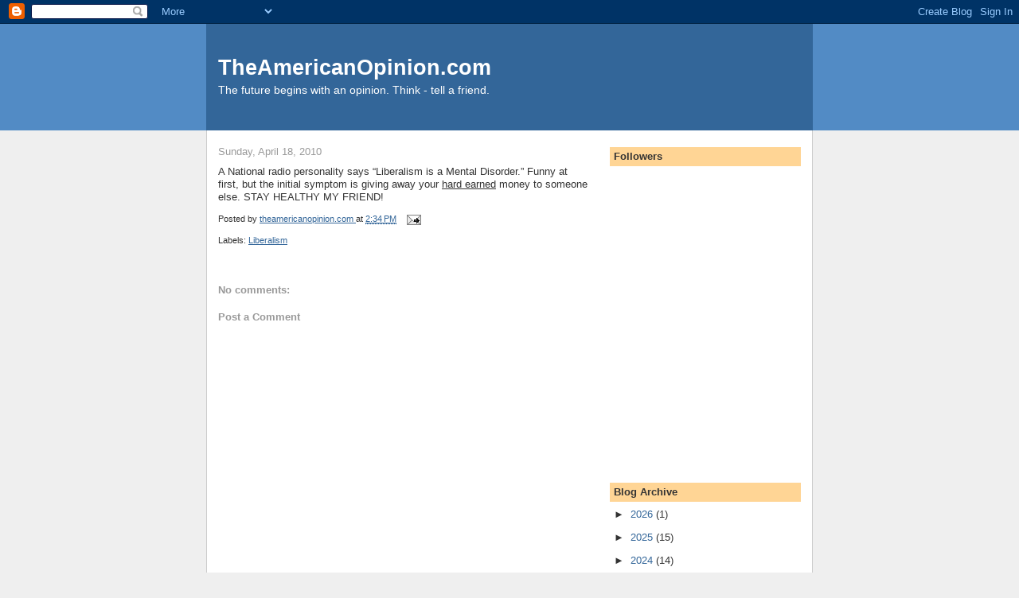

--- FILE ---
content_type: text/html; charset=utf-8
request_url: https://www.google.com/recaptcha/api2/aframe
body_size: 267
content:
<!DOCTYPE HTML><html><head><meta http-equiv="content-type" content="text/html; charset=UTF-8"></head><body><script nonce="Ny_VReVmfweOsF_hhQ9gXQ">/** Anti-fraud and anti-abuse applications only. See google.com/recaptcha */ try{var clients={'sodar':'https://pagead2.googlesyndication.com/pagead/sodar?'};window.addEventListener("message",function(a){try{if(a.source===window.parent){var b=JSON.parse(a.data);var c=clients[b['id']];if(c){var d=document.createElement('img');d.src=c+b['params']+'&rc='+(localStorage.getItem("rc::a")?sessionStorage.getItem("rc::b"):"");window.document.body.appendChild(d);sessionStorage.setItem("rc::e",parseInt(sessionStorage.getItem("rc::e")||0)+1);localStorage.setItem("rc::h",'1768827107885');}}}catch(b){}});window.parent.postMessage("_grecaptcha_ready", "*");}catch(b){}</script></body></html>